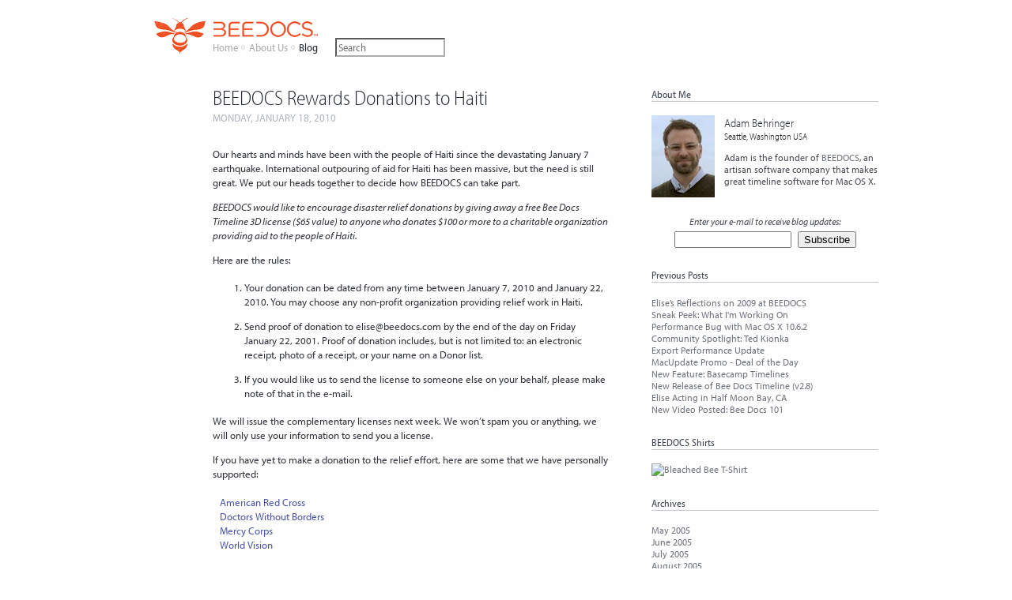

--- FILE ---
content_type: text/html; charset=UTF-8
request_url: https://blog.beedocs.com/2010/01/beedocs-rewards-donations-to-haiti.html
body_size: 19298
content:
<!DOCTYPE html PUBLIC "-//W3C//DTD HTML 4.01//EN" "http://www.w3.org/TR/html4/strict.dtd">

<html lang="en">
<head>
	<meta http-equiv="Content-Type" content="text/html; charset=utf-8">
	<title>BEEDOCS Blog: BEEDOCS Rewards Donations to Haiti</title>
	<meta name="description" content="Adam is the founder of BEEDOCS, an artisan software company. In 2004 BEEDOCS released Timeline 3D, the award winning timeline software for Mac OS X." />
	<meta name="keywords" content="beedocs, bee documents, mac os x, bee docs, adam behringer, timeline, mac software" />
	<meta http-equiv="Content-Type" content="text/html; charset=UTF-8" />
	<meta name="MSSmartTagsPreventParsing" content="true" />
	<meta name="generator" content="Blogger" />
	<meta name="author" content="Adam Behringer" />
	<meta name="robots" content="index,follow" />
	<meta name="document-type" content="Public" />
        
	<link rel="alternate" type="application/rss+xml" title="BEEDOCS - Blog" href="http://feeds.feedburner.com/BeeDocs" />
	<link rel="service.post" type="application/atom+xml" title="BEEDOCS - Blog" href="http://www.blogger.com/feeds/12847917/posts/default" />
	<link rel="Shortcut Icon" type="image/x-icon" href="https://d3ruueektcyu1d.cloudfront.net/web_images/favicon.ico" />
	<link rel="apple-touch-icon" href="https://d3ruueektcyu1d.cloudfront.net/web_images/BlackLogo150.png" />
	<link rel="stylesheet" href="https://d3ruueektcyu1d.cloudfront.net/web_css/screen.css?001" type="text/css" media="all">
	<!--[if lte IE 6]>
	<link rel="stylesheet" href="https://d3ruueektcyu1d.cloudfront.net/web_css/ie6.css?001" type="text/css" media="screen">
	<![endif]-->
	
	<!--[if IE]>
	<link rel="stylesheet" href="https://d3ruueektcyu1d.cloudfront.net/web_css/iehacks.css" type="text/css" media="screen">
	<![endif]-->
       <style media="handheld, screen and (max-device-width: 480px)" >.postFooter{ top: -50px;</style>
	<script type="text/javascript" src="//use.typekit.com/ghy0xdn.js"></script>
	<script type="text/javascript">try{Typekit.load();}catch(e){}</script>
<meta name='google-adsense-platform-account' content='ca-host-pub-1556223355139109'/>
<meta name='google-adsense-platform-domain' content='blogspot.com'/>
<!-- --><style type="text/css">@import url(//www.blogger.com/static/v1/v-css/navbar/3334278262-classic.css);
div.b-mobile {display:none;}
</style>

</head>

<body><script type="text/javascript">
    function setAttributeOnload(object, attribute, val) {
      if(window.addEventListener) {
        window.addEventListener('load',
          function(){ object[attribute] = val; }, false);
      } else {
        window.attachEvent('onload', function(){ object[attribute] = val; });
      }
    }
  </script>
<div id="navbar-iframe-container"></div>
<script type="text/javascript" src="https://apis.google.com/js/platform.js"></script>
<script type="text/javascript">
      gapi.load("gapi.iframes:gapi.iframes.style.bubble", function() {
        if (gapi.iframes && gapi.iframes.getContext) {
          gapi.iframes.getContext().openChild({
              url: 'https://www.blogger.com/navbar/12847917?origin\x3dhttps://blog.beedocs.com',
              where: document.getElementById("navbar-iframe-container"),
              id: "navbar-iframe"
          });
        }
      });
    </script>
	<div id="pagecontent" style="margin-top:-50px;">
		<div id="header"><a href="http://www.beedocs.com/"><div id="beedocs-logo"></div></a><h1 class="homeMenu"><a href="/">BEEDOCS</a></h1>
	<ul style="top:-13px">
		<li><a href="http://www.beedocs.com/">Home</a></li>
		<li class="hasbullet"><a href="http://www.beedocs.com/aboutus/">About Us</a></li>
		<li class="hasbullet selected"><a href="http://blog.beedocs.com">Blog</a></li>
		<li style="position: absolute; left: 350px"><form action="" id="searchbox_002528639011403308471:r7eqjxd0kdo" onsubmit="return false;"><div style="margin-left:-195px"><input type="search" name="q" results="3" autosave="beedocs.com" incremental="0" placeholder="Search" value="">
</div></form><script type="text/javascript" src="//www.google.com/coop/cse/brand?form=searchbox_002528639011403308471:r7eqjxd0kdo&amp;lang=en"></script><div id="results_002528639011403308471:r7eqjxd0kdo" style="display:none;"><div class="cse-closeResults"><a>&times; Close</a></div><div class="cse-resultsContainer"></div></div><script src="//www.google.com/uds/api?file=uds.js&amp;v=1.0&amp;key=ABQIAAAA4J1zHQ8oMBLaN-ECAGQUghQfdmnNtCRwlt8nvIxAoIuJ1nUxLRTHtJDNm4HTdgf5fXcJz0PaP5d9SQ&amp;hl=en" type="text/javascript"></script><script type="text/javascript">
function OnLoad() {
new CSEOverlay("002528639011403308471:r7eqjxd0kdo",
document.getElementById("searchbox_002528639011403308471:r7eqjxd0kdo"),
document.getElementById("results_002528639011403308471:r7eqjxd0kdo"));
}
GSearch.setOnLoadCallback(OnLoad);

(function(){ function e(a){throw a;}var i=true,j=null,k=false,l=window,aa=Object,ba=Infinity,m=Error,n=undefined,ca=String,da=document,ea=Array,p=Math;function fa(a,b){return a.length=b}function ga(a,b){return a.className=b}function ha(a,b){return a.width=b}function ia(a,b){return a.currentTarget=b}function ja(a,b){return a.left=b}function ka(a,b){return a.target=b}function la(a,b){return a.screenX=b}function ma(a,b){return a.screenY=b}function na(a,b){return a.keyCode=b}function oa(a,b){return a.type=b}
function pa(a,b){return a.display=b}function qa(a,b){return a.height=b}function ra(a,b){return a.clientX=b}function sa(a,b){return a.clientY=b}
var ta="appendChild",q="push",ua="toString",r="length",va="propertyIsEnumerable",t="prototype",u="width",wa="clientWidth",xa="slice",y="replace",ya="nodeType",za="document",Aa="ctrlKey",z="split",Ba="offsetWidth",Ca="stopPropagation",Da="preventDefault",A="indexOf",Ea="disabled",Fa="hasOwnProperty",Ga="dispatchEvent",B="style",Ha="currentTarget",C="body",Ia="left",D="target",Ja="screenX",Ka="screenY",E="call",La="getBoxObjectFor",Ma="focus",Na="createElement",Oa="keyCode",Pa="forEach",Qa="clientHeight",
Ra="handleEvent",F="type",Sa="apply",Ta="parentWindow",Ua="tagName",Va="defaultView",Wa="bind",Xa="name",Ya="parentNode",G="height",Za="offsetHeight",H="clientX",I="clientY",$a="documentElement",J=this,ab=function(a,b,c){a=a[z](".");c=c||J;!(a[0]in c)&&c.execScript&&c.execScript("var "+a[0]);for(var d;a[r]&&(d=a.shift());)if(!a[r]&&b!==n)c[d]=b;else c=c[d]?c[d]:c[d]={}},bb=function(a,b){for(var c=a[z]("."),d=b||J,g;g=c.shift();)if(d[g]!=j)d=d[g];else return j;return d},cb=function(){},db=function(a){a.getInstance=
function(){return a.ac||(a.ac=new a)}},eb=function(a){var b=typeof a;if(b=="object")if(a){if(a instanceof ea)return"array";else if(a instanceof aa)return b;var c=aa[t][ua][E](a);if(c=="[object Window]")return"object";if(c=="[object Array]"||typeof a[r]=="number"&&typeof a.splice!="undefined"&&typeof a[va]!="undefined"&&!a[va]("splice"))return"array";if(c=="[object Function]"||typeof a[E]!="undefined"&&typeof a[va]!="undefined"&&!a[va]("call"))return"function"}else return"null";else if(b=="function"&&
typeof a[E]=="undefined")return"object";return b},fb=function(a){return eb(a)=="array"},gb=function(a){var b=eb(a);return b=="array"||b=="object"&&typeof a[r]=="number"},K=function(a){return typeof a=="string"},hb=function(a){return eb(a)=="function"},ib=function(a){a=eb(a);return a=="object"||a=="array"||a=="function"},lb=function(a){return a[jb]||(a[jb]=++kb)},jb="closure_uid_"+p.floor(p.random()*2147483648)[ua](36),kb=0,mb=function(a){return a[E][Sa](a[Wa],arguments)},nb=function(a,b){var c=b||
J;if(arguments[r]>2){var d=ea[t][xa][E](arguments,2);return function(){var g=ea[t][xa][E](arguments);ea[t].unshift[Sa](g,d);return a[Sa](c,g)}}else return function(){return a[Sa](c,arguments)}},ob=function(){ob=Function[t][Wa]&&Function[t][Wa][ua]()[A]("native code")!=-1?mb:nb;return ob[Sa](j,arguments)},pb=Date.now||function(){return+new Date},qb=function(a,b,c){ab(a,b,c)},L=function(a,b){function c(){}c.prototype=b[t];a.i=b[t];a.prototype=new c;a[t].constructor=a};
Function[t].bind=Function[t][Wa]||function(a){if(arguments[r]>1){var b=ea[t][xa][E](arguments,1);b.unshift(this,a);return ob[Sa](j,b)}else return ob(this,a)};Function[t].yb=function(a){L(this,a)};var rb=function(a){this.stack=m().stack||"";if(a)this.message=ca(a)};L(rb,m);rb[t].name="CustomError";var sb=function(a){for(var b=1;b<arguments[r];b++){var c=ca(arguments[b])[y](/\$/g,"$$$$");a=a[y](/\%s/,c)}return a},yb=function(a,b){if(b)return a[y](tb,"&amp;")[y](ub,"&lt;")[y](vb,"&gt;")[y](wb,"&quot;");else{if(!xb.test(a))return a;if(a[A]("&")!=-1)a=a[y](tb,"&amp;");if(a[A]("<")!=-1)a=a[y](ub,"&lt;");if(a[A](">")!=-1)a=a[y](vb,"&gt;");if(a[A]('"')!=-1)a=a[y](wb,"&quot;");return a}},tb=/&/g,ub=/</g,vb=/>/g,wb=/\"/g,xb=/[&<>\"]/,Ab=function(a,b){for(var c=0,d=ca(a)[y](/^[\s\xa0]+|[\s\xa0]+$/g,
"")[z]("."),g=ca(b)[y](/^[\s\xa0]+|[\s\xa0]+$/g,"")[z]("."),f=p.max(d[r],g[r]),h=0;c==0&&h<f;h++){var o=d[h]||"",v=g[h]||"",w=RegExp("(\\d*)(\\D*)","g"),x=RegExp("(\\d*)(\\D*)","g");do{var M=w.exec(o)||["","",""],s=x.exec(v)||["","",""];if(M[0][r]==0&&s[0][r]==0)break;c=M[1][r]==0?0:parseInt(M[1],10);var Sb=s[1][r]==0?0:parseInt(s[1],10);c=zb(c,Sb)||zb(M[2][r]==0,s[2][r]==0)||zb(M[2],s[2])}while(c==0)}return c},zb=function(a,b){if(a<b)return-1;else if(a>b)return 1;return 0};var Bb=function(a,b){b.unshift(a);rb[E](this,sb[Sa](j,b));b.shift();this.messagePattern=a};L(Bb,rb);Bb[t].name="AssertionError";var Cb=function(a,b,c,d){var g="Assertion failed";if(c){g+=": "+c;var f=d}else if(a){g+=": "+a;f=b}e(new Bb(""+g,f||[]))},Db=function(a,b){a||Cb("",j,b,ea[t][xa][E](arguments,2));return a};var Eb=ea[t],Fb=Eb[A]?function(a,b,c){Db(a[r]!=j);return Eb[A][E](a,b,c)}:function(a,b,c){c=c==j?0:c<0?p.max(0,a[r]+c):c;if(K(a)){if(!K(b)||b[r]!=1)return-1;return a[A](b,c)}for(;c<a[r];c++)if(c in a&&a[c]===b)return c;return-1},Gb=Eb[Pa]?function(a,b,c){Db(a[r]!=j);Eb[Pa][E](a,b,c)}:function(a,b,c){for(var d=a[r],g=K(a)?a[z](""):a,f=0;f<d;f++)f in g&&b[E](c,g[f],f,a)},Hb=function(a,b){return Fb(a,b)>=0},Jb=function(a,b){var c=Fb(a,b),d;if(d=c>=0)Ib(a,c);return d},Ib=function(a,b){Db(a[r]!=j);return Eb.splice[E](a,
b,1)[r]==1},Kb=function(){return Eb.concat[Sa](Eb,arguments)},Lb=function(a){if(fb(a))return Kb(a);else{for(var b=[],c=0,d=a[r];c<d;c++)b[c]=a[c];return b}},Mb=function(a,b,c){Db(a[r]!=j);return arguments[r]<=2?Eb[xa][E](a,b):Eb[xa][E](a,b,c)};var Nb=function(a,b){this.x=a!==n?a:0;this.y=b!==n?b:0};Nb[t].toString=function(){return"("+this.x+", "+this.y+")"};var N=function(a,b){ha(this,a);qa(this,b)};N[t].toString=function(){return"("+this[u]+" x "+this[G]+")"};N[t].ceil=function(){ha(this,p.ceil(this[u]));qa(this,p.ceil(this[G]));return this};N[t].floor=function(){ha(this,p.floor(this[u]));qa(this,p.floor(this[G]));return this};N[t].round=function(){ha(this,p.round(this[u]));qa(this,p.round(this[G]));return this};N[t].scale=function(a){this.width*=a;this.height*=a;return this};var Ob=function(a,b,c){for(var d in a)b[E](c,a[d],d,a)},Pb=function(a){var b=[],c=0,d;for(d in a)b[c++]=a[d];return b},Qb=function(a){var b=[],c=0,d;for(d in a)b[c++]=d;return b},Rb=function(a,b){var c;if(c=b in a)delete a[b];return c},Tb=function(a,b,c){if(b in a)return a[b];return c},Ub=["constructor","hasOwnProperty","isPrototypeOf","propertyIsEnumerable","toLocaleString","toString","valueOf"],Vb=function(a){for(var b,c,d=1;d<arguments[r];d++){c=arguments[d];for(b in c)a[b]=c[b];for(var g=0;g<
Ub[r];g++){b=Ub[g];if(aa[t][Fa][E](c,b))a[b]=c[b]}}};var Wb,Xb,Yb,Zb,$b,ac,bc,cc=function(){return J.navigator?J.navigator.userAgent:j},dc=function(){return J.navigator},ec=function(){$b=Zb=Yb=Xb=Wb=k;var a;if(a=cc()){var b=dc();Wb=a[A]("Opera")==0;Xb=!Wb&&a[A]("MSIE")!=-1;Zb=(Yb=!Wb&&a[A]("WebKit")!=-1)&&a[A]("Mobile")!=-1;$b=!Wb&&!Yb&&b.product=="Gecko"}};ec();
var fc=Wb,O=Xb,gc=$b,hc=Yb,ic=Zb,jc=function(){var a=dc();return a&&a.platform||""},kc=jc(),lc=function(){ac=kc[A]("Mac")!=-1;kc[A]("Win");kc[A]("Linux");bc=!!dc()&&(dc().appVersion||"")[A]("X11")!=-1};lc();
var mc=ac,nc=bc,pc=function(){var a="",b;if(fc&&J.opera){a=J.opera.version;a=typeof a=="function"?a():a}else{if(gc)b=/rv\:([^\);]+)(\)|;)/;else if(O)b=/MSIE\s+([^\);]+)(\)|;)/;else if(hc)b=/WebKit\/(\S+)/;if(b)a=(a=b.exec(cc()))?a[1]:""}if(O){b=oc();if(b>parseFloat(a))return ca(b)}return a},oc=function(){var a=J[za];return a?a.documentMode:n},qc=pc(),rc={},sc=function(a){return rc[a]||(rc[a]=Ab(qc,a)>=0)};var tc,uc=!O||sc("9");O&&sc("9");var vc=function(a){return(a=a.className)&&typeof a[z]=="function"?a[z](/\s+/):[]},xc=function(a){var b=vc(a),c=Mb(arguments,1);c=wc(b,c);ga(a,b.join(" "));return c},wc=function(a,b){for(var c=0,d=0;d<b[r];d++)if(!Hb(a,b[d])){a[q](b[d]);c++}return c==b[r]};var zc=function(a){return a?new P(yc(a)):tc||(tc=new P)},Bc=function(a,b,c,d){a=d||a;b=b&&b!="*"?b.toUpperCase():"";if(a.querySelectorAll&&a.querySelector&&(!hc||Ac(da)||sc("528"))&&(b||c)){c=b+(c?"."+c:"");return a.querySelectorAll(c)}if(c&&a.getElementsByClassName){a=a.getElementsByClassName(c);if(b){d={};for(var g=0,f=0,h;h=a[f];f++)if(b==h.nodeName)d[g++]=h;fa(d,g);return d}else return a}a=a.getElementsByTagName(b||"*");if(c){d={};for(f=g=0;h=a[f];f++){b=h.className;if(typeof b[z]=="function"&&
Hb(b[z](/\s+/),c))d[g++]=h}fa(d,g);return d}else return a},Dc=function(a,b){Ob(b,function(c,d){if(d=="style")a[B].cssText=c;else if(d=="class")ga(a,c);else if(d=="for")a.htmlFor=c;else if(d in Cc)a.setAttribute(Cc[d],c);else a[d]=c})},Cc={cellpadding:"cellPadding",cellspacing:"cellSpacing",colspan:"colSpan",rowspan:"rowSpan",valign:"vAlign",height:"height",width:"width",usemap:"useMap",frameborder:"frameBorder",maxlength:"maxLength",type:"type"},Ec=function(a){var b=a[za];if(hc&&!sc("500")&&!ic){if(typeof a.innerHeight==
"undefined")a=l;b=a.innerHeight;var c=a[za][$a].scrollHeight;if(a==a.top)if(c<b)b-=15;return new N(a.innerWidth,b)}a=Ac(b);if(fc&&!sc("9.50"))a=k;a=a?b[$a]:b[C];return new N(a[wa],a[Qa])},Fc=function(a){a=!hc&&Ac(a)?a[$a]:a[C];return new Nb(a.scrollLeft,a.scrollTop)},Hc=function(a,b){var c=b[0],d=b[1];if(!uc&&d&&(d[Xa]||d[F])){c=["<",c];d[Xa]&&c[q](' name="',yb(d[Xa]),'"');if(d[F]){c[q](' type="',yb(d[F]),'"');var g={};Vb(g,d);d=g;delete d[F]}c[q](">");c=c.join("")}c=a[Na](c);if(d)if(K(d))ga(c,d);
else fb(d)?xc[Sa](j,[c].concat(d)):Dc(c,d);b[r]>2&&Gc(a,c,b,2);return c},Gc=function(a,b,c,d){function g(h){if(h)b[ta](K(h)?a.createTextNode(h):h)}for(;d<c[r];d++){var f=c[d];gb(f)&&!(ib(f)&&f[ya]>0)?Gb(Ic(f)?Lb(f):f,g):g(f)}},Ac=function(a){return a.compatMode=="CSS1Compat"},Jc=function(a,b){a[ta](b)},Kc=function(a){return a&&a[Ya]?a[Ya].removeChild(a):j},Lc=function(a,b){var c=b[Ya];c&&c.replaceChild(a,b)},Mc=function(a,b){if(a.contains&&b[ya]==1)return a==b||a.contains(b);if(typeof a.compareDocumentPosition!=
"undefined")return a==b||Boolean(a.compareDocumentPosition(b)&16);for(;b&&a!=b;)b=b[Ya];return b==a},yc=function(a){return a[ya]==9?a:a.ownerDocument||a[za]},Ic=function(a){if(a&&typeof a[r]=="number")if(ib(a))return typeof a.item=="function"||typeof a.item=="string";else if(hb(a))return typeof a.item=="function";return k},P=function(a){this.o=a||J[za]||da};P[t].j=zc;P[t].z=function(){return this.o};P[t].d=function(a){return K(a)?this.o.getElementById(a):a};P[t].h=function(){return Hc(this.o,arguments)};
P[t].createElement=function(a){return this.o[Na](a)};P[t].createTextNode=function(a){return this.o.createTextNode(a)};P[t].Ab=function(){return Ac(this.o)};P[t].fa=function(){return Fc(this.o)};P[t].appendChild=Jc;P[t].removeNode=Kc;P[t].replaceNode=Lc;P[t].contains=Mc;var Nc=function(a,b,c,d){ja(this,a);this.top=b;ha(this,c);qa(this,d)};Nc[t].toString=function(){return"("+this[Ia]+", "+this.top+" - "+this[u]+"w x "+this[G]+"h)"};Nc[t].contains=function(a){return a instanceof Nc?this[Ia]<=a[Ia]&&this[Ia]+this[u]>=a[Ia]+a[u]&&this.top<=a.top&&this.top+this[G]>=a.top+a[G]:a.x>=this[Ia]&&a.x<=this[Ia]+this[u]&&a.y>=this.top&&a.y<=this.top+this[G]};var Oc=function(a,b){var c=yc(a);if(c[Va]&&c[Va].getComputedStyle)if(c=c[Va].getComputedStyle(a,j))return c[b]||c.getPropertyValue(b);return""},Pc=function(a,b){return Oc(a,b)||(a.currentStyle?a.currentStyle[b]:j)||a[B][b]},Qc=function(a){return Pc(a,"position")},Sc=function(a,b,c){var d,g=gc&&(mc||nc)&&sc("1.9");if(b instanceof Nb){d=b.x;b=b.y}else{d=b;b=c}ja(a[B],Rc(d,g));a[B].top=Rc(b,g)},Tc=function(a){a=a?a[ya]==9?a:yc(a):da;if(O&&!zc(a).Ab())return a[C];return a[$a]},Uc=function(a){var b=a.getBoundingClientRect();
if(O){a=a.ownerDocument;b.left-=a[$a].clientLeft+a[C].clientLeft;b.top-=a[$a].clientTop+a[C].clientTop}return b},Vc=function(a){if(O)return a.offsetParent;var b=yc(a),c=Pc(a,"position"),d=c=="fixed"||c=="absolute";for(a=a[Ya];a&&a!=b;a=a[Ya]){c=Pc(a,"position");d=d&&c=="static"&&a!=b[$a]&&a!=b[C];if(!d&&(a.scrollWidth>a[wa]||a.scrollHeight>a[Qa]||c=="fixed"||c=="absolute"))return a}return j},Wc=function(a){var b,c=yc(a),d=Pc(a,"position"),g=gc&&c[La]&&!a.getBoundingClientRect&&d=="absolute"&&(b=c[La](a))&&
(b[Ja]<0||b[Ka]<0),f=new Nb(0,0),h=Tc(c);if(a==h)return f;if(a.getBoundingClientRect){b=Uc(a);a=zc(c).fa();f.x=b[Ia]+a.x;f.y=b.top+a.y}else if(c[La]&&!g){b=c[La](a);a=c[La](h);f.x=b[Ja]-a[Ja];f.y=b[Ka]-a[Ka]}else{b=a;do{f.x+=b.offsetLeft;f.y+=b.offsetTop;if(b!=a){f.x+=b.clientLeft||0;f.y+=b.clientTop||0}if(hc&&Qc(b)=="fixed"){f.x+=c[C].scrollLeft;f.y+=c[C].scrollTop;break}b=b.offsetParent}while(b&&b!=a);if(fc||hc&&d=="absolute")f.y-=c[C].offsetTop;for(b=a;(b=Vc(b))&&b!=c[C]&&b!=h;){f.x-=b.scrollLeft;
if(!fc||b[Ua]!="TR")f.y-=b.scrollTop}}return f},Zc=function(a,b,c){if(b instanceof N){c=b[G];b=b[u]}else c==n&&e(m("missing height argument"));Xc(a,b);Yc(a,c)},Rc=function(a,b){if(typeof a=="number")a=(b?p.round(a):a)+"px";return a},Yc=function(a,b){qa(a[B],Rc(b,i))},Xc=function(a,b){ha(a[B],Rc(b,i))},$c=function(a){var b=fc&&!sc("10");if(Pc(a,"display")!="none")return b?new N(a[Ba]||a[wa],a[Za]||a[Qa]):new N(a[Ba],a[Za]);var c=a[B],d=c.display,g=c.visibility,f=c.position;c.visibility="hidden";c.position=
"absolute";pa(c,"inline");if(b){b=a[Ba]||a[wa];a=a[Za]||a[Qa]}else{b=a[Ba];a=a[Za]}pa(c,d);c.position=f;c.visibility=g;return new N(b,a)},ad=function(a,b){var c=a[B];if("opacity"in c)c.opacity=b;else if("MozOpacity"in c)c.MozOpacity=b;else if("filter"in c)c.filter=b===""?"":"alpha(opacity="+b*100+")"},Q=function(a,b){pa(a[B],b?"":"none")};var bd=function(a,b){a.setAttribute("role",b);a.roleName=b},cd=function(a,b,c){a.setAttribute("aria-"+b,c)};var dd=function(a,b){return a.h("iframe",{frameborder:0,style:"border:0;vertical-align:bottom;"+(b||""),src:'javascript:""'})};var ed=new Function("a","return a");var fd,gd=!O||sc("9"),hd=O&&!sc("8");var id=function(){};id[t].Oa=k;id[t].n=function(){if(!this.Oa){this.Oa=i;this.b()}};id[t].b=function(){};var R=function(a,b){oa(this,a);ka(this,b);ia(this,this[D])};L(R,id);R[t].b=function(){delete this[F];delete this[D];delete this[Ha]};R[t].G=k;R[t].W=i;R[t].stopPropagation=function(){this.G=i};R[t].preventDefault=function(){this.W=k};var jd=function(a){a[Da]()};var S=function(a,b){a&&this.D(a,b)};L(S,R);var kd=[1,4,2];ka(S[t],j);S[t].relatedTarget=j;S[t].offsetX=0;S[t].offsetY=0;ra(S[t],0);sa(S[t],0);la(S[t],0);ma(S[t],0);S[t].button=0;na(S[t],0);S[t].charCode=0;S[t].ctrlKey=k;S[t].altKey=k;S[t].shiftKey=k;S[t].metaKey=k;S[t].Ob=k;S[t].t=j;
S[t].D=function(a,b){var c=oa(this,a[F]);R[E](this,c);ka(this,a[D]||a.srcElement);ia(this,b);var d=a.relatedTarget;if(d){if(gc)try{ed(d.nodeName)}catch(g){d=j}}else if(c=="mouseover")d=a.fromElement;else if(c=="mouseout")d=a.toElement;this.relatedTarget=d;this.offsetX=a.offsetX!==n?a.offsetX:a.layerX;this.offsetY=a.offsetY!==n?a.offsetY:a.layerY;ra(this,a[H]!==n?a[H]:a.pageX);sa(this,a[I]!==n?a[I]:a.pageY);la(this,a[Ja]||0);ma(this,a[Ka]||0);this.button=a.button;na(this,a[Oa]||0);this.charCode=a.charCode||
(c=="keypress"?a[Oa]:0);this.ctrlKey=a[Aa];this.altKey=a.altKey;this.shiftKey=a.shiftKey;this.metaKey=a.metaKey;this.Ob=mc?a.metaKey:a[Aa];this.state=a.state;this.t=a;delete this.W;delete this.G};S[t].zb=function(a){return gd?this.t.button==a:this[F]=="click"?a==0:!!(this.t.button&kd[a])};S[t].Cb=function(){return this.zb(0)&&!(hc&&mc&&this[Aa])};S[t].stopPropagation=function(){S.i[Ca][E](this);if(this.t[Ca])this.t[Ca]();else this.t.cancelBubble=i};
S[t].preventDefault=function(){S.i[Da][E](this);var a=this.t;if(a[Da])a[Da]();else{a.returnValue=k;if(hd)try{if(a[Aa]||a[Oa]>=112&&a[Oa]<=123)na(a,-1)}catch(b){}}};S[t].sa=function(){return this.t};S[t].b=function(){S.i.b[E](this);this.t=j;ka(this,j);ia(this,j);this.relatedTarget=j};var T=function(a,b){this.Fb=b;this.L=[];this.lb(a)};L(T,id);T[t].oa=j;T[t].Na=j;T[t].X=function(a){this.oa=a};T[t].M=function(){if(this.L[r])return this.L.pop();return this.Ka()};T[t].N=function(a){this.L[r]<this.Fb?this.L[q](a):this.Ma(a)};T[t].lb=function(a){a>this.Fb&&e(m("[goog.structs.SimplePool] Initial cannot be greater than max"));for(var b=0;b<a;b++)this.L[q](this.Ka())};T[t].Ka=function(){return this.oa?this.oa():{}};
T[t].Ma=function(a){if(this.Na)this.Na(a);else if(ib(a))if(hb(a.n))a.n();else for(var b in a)delete a[b]};T[t].b=function(){T.i.b[E](this);for(var a=this.L;a[r];)this.Ma(a.pop());delete this.L};var ld,md,nd=function(){var a="ScriptEngine"in J;md=(ld=a&&J.ScriptEngine()=="JScript")?J.ScriptEngineMajorVersion()+"."+J.ScriptEngineMinorVersion()+"."+J.ScriptEngineBuildVersion():"0"};nd();var od=ld,pd=md;var qd=function(){},rd=0;qd[t].key=0;qd[t].O=k;qd[t].Ha=k;qd[t].D=function(a,b,c,d,g,f){if(hb(a))this.Bb=i;else if(a&&a[Ra]&&hb(a[Ra]))this.Bb=k;else e(m("Invalid listener argument"));this.listener=a;this.proxy=b;this.src=c;oa(this,d);this.capture=!!g;this.handler=f;this.Ha=k;this.key=++rd;this.O=k};qd[t].handleEvent=function(a){if(this.Bb)return this.listener[E](this.handler||this.src,a);return this.listener[Ra][E](this.listener,a)};var sd,td,ud,vd,wd,xd,yd,zd,Ad,Bd,Cd;
(function(){function a(){return{g:0,r:0}}function b(){return[]}function c(){var s=function(Sb){return h[E](s.src,s.key,Sb)};return s}function d(){return new qd}function g(){return new S}var f=od&&!(Ab(pd,"5.7")>=0),h;xd=function(s){h=s};if(f){sd=function(){return o.M()};td=function(s){o.N(s)};ud=function(){return v.M()};vd=function(s){v.N(s)};wd=function(){return w.M()};yd=function(){w.N(c())};zd=function(){return x.M()};Ad=function(s){x.N(s)};Bd=function(){return M.M()};Cd=function(s){M.N(s)};var o=
new T(0,600);o.X(a);var v=new T(0,600);v.X(b);var w=new T(0,600);w.X(c);var x=new T(0,600);x.X(d);var M=new T(0,600);M.X(g)}else{sd=a;td=cb;ud=b;vd=cb;wd=c;yd=cb;zd=d;Ad=cb;Bd=g;Cd=cb}})();var Dd={},U={},Ed={},Fd="on",Gd={},Hd=function(a,b,c,d,g){if(b)if(fb(b)){for(var f=0;f<b[r];f++)Hd(a,b[f],c,d,g);return j}else{d=!!d;var h=U;b in h||(h[b]=sd());h=h[b];if(!(d in h)){h[d]=sd();h.g++}h=h[d];var o=lb(a),v;h.r++;if(h[o]){v=h[o];for(f=0;f<v[r];f++){h=v[f];if(h.listener==c&&h.handler==g){if(h.O)break;return v[f].key}}}else{v=h[o]=ud();h.g++}f=wd();f.src=a;h=zd();h.D(c,f,a,b,d,g);c=h.key;f.key=c;v[q](h);Dd[c]=h;Ed[o]||(Ed[o]=ud());Ed[o][q](h);if(a.addEventListener){if(a==J||!a.La)a.addEventListener(b,
f,d)}else a.attachEvent(Id(b),f);return c}else e(m("Invalid event type"))},Jd=function(a,b,c,d,g){if(fb(b)){for(var f=0;f<b[r];f++)Jd(a,b[f],c,d,g);return j}d=!!d;a=Kd(a,b,d);if(!a)return k;for(f=0;f<a[r];f++)if(a[f].listener==c&&a[f].capture==d&&a[f].handler==g)return Ld(a[f].key);return k},Ld=function(a){if(!Dd[a])return k;var b=Dd[a];if(b.O)return k;var c=b.src,d=b[F],g=b.proxy,f=b.capture;if(c.removeEventListener){if(c==J||!c.La)c.removeEventListener(d,g,f)}else c.detachEvent&&c.detachEvent(Id(d),
g);c=lb(c);g=U[d][f][c];if(Ed[c]){var h=Ed[c];Jb(h,b);h[r]==0&&delete Ed[c]}b.O=i;g.Ib=i;Md(d,f,c,g);delete Dd[a];return i},Md=function(a,b,c,d){if(!d.va)if(d.Ib){for(var g=0,f=0;g<d[r];g++)if(d[g].O){var h=d[g].proxy;h.src=j;yd(h);Ad(d[g])}else{if(g!=f)d[f]=d[g];f++}fa(d,f);d.Ib=k;if(f==0){vd(d);delete U[a][b][c];U[a][b].g--;if(U[a][b].g==0){td(U[a][b]);delete U[a][b];U[a].g--}if(U[a].g==0){td(U[a]);delete U[a]}}}},Nd=function(a,b,c){var d=0,g=a==j,f=b==j,h=c==j;c=!!c;if(g)Ob(Ed,function(v){for(var w=
v[r]-1;w>=0;w--){var x=v[w];if((f||b==x[F])&&(h||c==x.capture)){Ld(x.key);d++}}});else{a=lb(a);if(Ed[a]){a=Ed[a];for(g=a[r]-1;g>=0;g--){var o=a[g];if((f||b==o[F])&&(h||c==o.capture)){Ld(o.key);d++}}}}return d},Kd=function(a,b,c){var d=U;if(b in d){d=d[b];if(c in d){d=d[c];a=lb(a);if(d[a])return d[a]}}return j},Od=function(a,b,c,d,g){d=!!d;if(a=Kd(a,b,d))for(b=0;b<a[r];b++)if(a[b].listener==c&&a[b].capture==d&&a[b].handler==g)return a[b];return j},Id=function(a){if(a in Gd)return Gd[a];return Gd[a]=
Fd+a},Qd=function(a,b,c,d,g){var f=1;b=lb(b);if(a[b]){a.r--;a=a[b];if(a.va)a.va++;else a.va=1;try{for(var h=a[r],o=0;o<h;o++){var v=a[o];if(v&&!v.O)f&=Pd(v,g)!==k}}finally{a.va--;Md(c,d,b,a)}}return Boolean(f)},Pd=function(a,b){var c=a[Ra](b);a.Ha&&Ld(a.key);return c},Rd=function(a,b){var c=b[F]||b,d=U;if(!(c in d))return i;if(K(b))b=new R(b,a);else if(b instanceof R)ka(b,b[D]||a);else{var g=b;b=new R(c,a);Vb(b,g)}g=1;var f;d=d[c];c=i in d;var h;if(c){f=[];for(h=a;h;h=h.Wa())f[q](h);h=d[i];h.r=h.g;
for(var o=f[r]-1;!b.G&&o>=0&&h.r;o--){ia(b,f[o]);g&=Qd(h,f[o],b[F],i,b)&&b.W!=k}}if(h=k in d){h=d[k];h.r=h.g;if(c)for(o=0;!b.G&&o<f[r]&&h.r;o++){ia(b,f[o]);g&=Qd(h,f[o],b[F],k,b)&&b.W!=k}else for(d=a;!b.G&&d&&h.r;d=d.Wa()){ia(b,d);g&=Qd(h,d,b[F],k,b)&&b.W!=k}}return Boolean(g)},Ud=function(a,b){if(!Dd[a])return i;var c=Dd[a],d=c[F],g=U;if(!(d in g))return i;g=g[d];var f,h;if(Sd()){f=b||bb("window.event");var o=i in g,v=k in g;if(o){if(f[Oa]<0||f.returnValue!=n)return i;Td(f)}var w=Bd();w.D(f,this);
f=i;try{if(o){for(var x=ud(),M=w[Ha];M;M=M[Ya])x[q](M);h=g[i];h.r=h.g;for(var s=x[r]-1;!w.G&&s>=0&&h.r;s--){ia(w,x[s]);f&=Qd(h,x[s],d,i,w)}if(v){h=g[k];h.r=h.g;for(s=0;!w.G&&s<x[r]&&h.r;s++){ia(w,x[s]);f&=Qd(h,x[s],d,k,w)}}}else f=Pd(c,w)}finally{if(x){fa(x,0);vd(x)}w.n();Cd(w)}return f}d=new S(b,this);try{f=Pd(c,d)}finally{d.n()}return f};xd(Ud);
var Td=function(a){var b=k;if(a[Oa]==0)try{na(a,-1);return}catch(c){b=i}if(b||a.returnValue==n)a.returnValue=i},Sd=function(){if(fd===n)fd=O&&!J.addEventListener;return fd};var V=function(){};L(V,id);V[t].La=i;V[t].xa=j;V[t].Wa=function(){return this.xa};V[t].ka=function(a){this.xa=a};V[t].addEventListener=function(a,b,c,d){Hd(this,a,b,c,d)};V[t].removeEventListener=function(a,b,c,d){Jd(this,a,b,c,d)};V[t].dispatchEvent=function(a){return Rd(this,a)};V[t].b=function(){V.i.b[E](this);Nd(this);this.xa=j};var Vd=function(a){this.c=a;a=O?"focusin":"focus";var b=O?"focusout":"blur";this.bc=Hd(this.c,a,this,!O);this.cc=Hd(this.c,b,this,!O)};L(Vd,V);Vd[t].handleEvent=function(a){var b=a.sa();b=new S(b);oa(b,a[F]=="focusin"||a[F]=="focus"?"focusin":"focusout");try{this[Ga](b)}finally{b.n()}};Vd[t].b=function(){Vd.i.b[E](this);Ld(this.bc);Ld(this.cc);delete this.c};var Wd=function(a){this.vb=a};L(Wd,id);var Xd=new T(0,100),Yd=[];Wd[t].k=function(a,b,c,d,g){if(!fb(b)){Yd[0]=b;b=Yd}for(var f=0;f<b[r];f++){var h=Hd(a,b[f],c||this,d||k,g||this.vb||this);this.Pb(h)}return this};Wd[t].Pb=function(a){if(this.a)this.a[a]=i;else if(this.F){this.a=Xd.M();this.a[this.F]=i;this.F=j;this.a[a]=i}else this.F=a};
Wd[t].Y=function(a,b,c,d,g){if(this.F||this.a)if(fb(b))for(var f=0;f<b[r];f++)this.Y(a,b[f],c,d,g);else if(a=Od(a,b,c||this,d||k,g||this.vb||this)){a=a.key;Ld(a);if(this.a)Rb(this.a,a);else if(this.F==a)this.F=j}return this};Wd[t].ya=function(){if(this.a){for(var a in this.a){Ld(a);delete this.a[a]}Xd.N(this.a);this.a=j}else this.F&&Ld(this.F)};Wd[t].b=function(){Wd.i.b[E](this);this.ya()};Wd[t].handleEvent=function(){e(m("EventHandler.handleEvent not implemented"))};var W=function(a,b,c){ka(this,a);this.handle=b||a;this.limits=c||new Nc(NaN,NaN,NaN,NaN);this.o=yc(a);this.s=new Wd(this);Hd(this.handle,["touchstart","mousedown"],this.eb,k,this)};L(W,V);var Zd=O||gc&&sc("1.9.3");ra(W[t],0);sa(W[t],0);la(W[t],0);ma(W[t],0);W[t].fb=0;W[t].gb=0;W[t].P=0;W[t].Q=0;W[t].Ra=i;W[t].w=k;W[t].Ya=0;W[t].Hb=0;W[t].xb=k;W[t].C=function(){return this.s};
W[t].b=function(){W.i.b[E](this);Jd(this.handle,["touchstart","mousedown"],this.eb,k,this);this.s.n();delete this[D];delete this.handle;delete this.s};W[t].eb=function(a){var b=a[F]=="mousedown";if(this.Ra&&!this.w&&(!b||a.Cb())){this.wa(a);if(this.Ya==0){this.Za(a);if(this.w)a[Da]();else return}else a[Da]();this.Xb();ra(this,this.fb=a[H]);sa(this,this.gb=a[I]);la(this,a[Ja]);ma(this,a[Ka]);this.P=this[D].offsetLeft;this.Q=this[D].offsetTop;this.pageScroll=zc(this.o).fa();this.Hb=pb()}};
W[t].Xb=function(){var a=this.o,b=a[$a],c=!Zd;this.s.k(a,["touchmove","mousemove"],this.ub,c);this.s.k(a,["touchend","mouseup"],this.ca,c);if(Zd){b.setCapture(k);this.s.k(b,"losecapture",this.ca)}else this.s.k(a?a[Ta]||a[Va]:l,"blur",this.ca);O&&this.xb&&this.s.k(a,"dragstart",jd);this.dc&&this.s.k(this.dc,"scroll",this.Mb,c)};W[t].Za=function(a){a=this[Ga](new $d("start",this,a[H],a[I],a));if(a!==k)this.w=i};
W[t].ca=function(a,b){this.s.ya();Zd&&this.o.releaseCapture();if(this.w){this.wa(a);this.w=k;var c=this.$a(this.P),d=this.ab(this.Q),g=b||a[F]=="touchcancel";this[Ga](new $d("end",this,a[H],a[I],a,c,d,g))}if(a[F]=="touchend"||a[F]=="touchcancel")a[Da]()};W[t].wa=function(a){var b=a[F];if(b=="touchstart"||b=="touchmove")a.D(a.sa().targetTouches[0],a[Ha]);else if(b=="touchend"||b=="touchcancel")a.D(a.sa().changedTouches[0],a[Ha])};
W[t].ub=function(a){if(this.Ra){this.wa(a);var b=a[H]-this[H],c=a[I]-this[I];ra(this,a[H]);sa(this,a[I]);la(this,a[Ja]);ma(this,a[Ka]);if(!this.w){var d=this.fb-this[H],g=this.gb-this[I];d=d*d+g*g;if(d>this.Ya){this.Za(a);if(!this.w){this.ca(a);return}}}c=this.Ga(b,c);b=c.x;c=c.y;if(this.w){d=this[Ga](new $d("beforedrag",this,a[H],a[I],a,b,c));if(d!==k){this.Pa(a,b,c,k);a[Da]()}}}};
W[t].Ga=function(a,b){var c=zc(this.o).fa();a+=c.x-this.pageScroll.x;b+=c.y-this.pageScroll.y;this.pageScroll=c;this.P+=a;this.Q+=b;c=this.$a(this.P);var d=this.ab(this.Q);return new Nb(c,d)};W[t].Mb=function(a){var b=this.Ga(0,0);ra(a,this.pageScroll.x-this[H]);sa(a,this.pageScroll.y-this[I]);this.Pa(a,b.x,b.y,i)};W[t].Pa=function(a,b,c){this.mb(b,c);this[Ga](new $d("drag",this,a[H],a[I],a,b,c))};
W[t].$a=function(a){var b=this.limits,c=!isNaN(b[Ia])?b[Ia]:j;b=!isNaN(b[u])?b[u]:0;b=c!=j?c+b:ba;c=c!=j?c:-ba;return p.min(b,p.max(c,a))};W[t].ab=function(a){var b=this.limits,c=!isNaN(b.top)?b.top:j;b=!isNaN(b[G])?b[G]:0;b=c!=j?c+b:ba;c=c!=j?c:-ba;return p.min(b,p.max(c,a))};W[t].mb=function(a,b){ja(this[D][B],a+"px");this[D][B].top=b+"px"};
var $d=function(a,b,c,d,g,f,h,o){R[E](this,a);ra(this,c);sa(this,d);this.browserEvent=g;ja(this,f!==n?f:b.P);this.top=h!==n?h:b.Q;this.dragger=b;this.dragCanceled=!!o};L($d,R);var ae="StopIteration"in J?J.StopIteration:m("StopIteration"),be=function(){};be[t].Jb=function(){e(ae)};be[t].__iterator__=function(){return this};var ce=function(a){if(typeof a.ga=="function")return a.ga();if(K(a))return a[z]("");if(gb(a)){for(var b=[],c=a[r],d=0;d<c;d++)b[q](a[d]);return b}return Pb(a)},de=function(a){if(typeof a.ua=="function")return a.ua();if(typeof a.ga!="function"){if(gb(a)||K(a)){var b=[];a=a[r];for(var c=0;c<a;c++)b[q](c);return b}return Qb(a)}},ee=function(a,b,c){if(typeof a[Pa]=="function")a[Pa](b,c);else if(gb(a)||K(a))Gb(a,b,c);else for(var d=de(a),g=ce(a),f=g[r],h=0;h<f;h++)b[E](c,g[h],d&&d[h],a)};var X=function(a){this.u={};this.a=[];var b=arguments[r];if(b>1){b%2&&e(m("Uneven number of arguments"));for(var c=0;c<b;c+=2)this.H(arguments[c],arguments[c+1])}else a&&this.ib(a)};X[t].g=0;X[t].Z=0;X[t].ga=function(){this.ba();for(var a=[],b=0;b<this.a[r];b++){var c=this.a[b];a[q](this.u[c])}return a};X[t].ua=function(){this.ba();return this.a.concat()};X[t].clear=function(){this.u={};fa(this.a,0);this.Z=this.g=0};
X[t].remove=function(a){if(aa[t][Fa][E](this.u,a)){delete this.u[a];this.g--;this.Z++;this.a[r]>2*this.g&&this.ba();return i}return k};X[t].ba=function(){if(this.g!=this.a[r]){for(var a=0,b=0;a<this.a[r];){var c=this.a[a];if(aa[t][Fa][E](this.u,c))this.a[b++]=c;a++}fa(this.a,b)}if(this.g!=this.a[r]){var d={};for(b=a=0;a<this.a[r];){c=this.a[a];if(!aa[t][Fa][E](d,c)){this.a[b++]=c;d[c]=1}a++}fa(this.a,b)}};X[t].ea=function(a,b){if(aa[t][Fa][E](this.u,a))return this.u[a];return b};
X[t].H=function(a,b){if(!aa[t][Fa][E](this.u,a)){this.g++;this.a[q](a);this.Z++}this.u[a]=b};X[t].ib=function(a){var b;if(a instanceof X){b=a.ua();a=a.ga()}else{b=Qb(a);a=Pb(a)}for(var c=0;c<b[r];c++)this.H(b[c],a[c])};X[t].__iterator__=function(a){this.ba();var b=0,c=this.a,d=this.u,g=this.Z,f=this,h=new be;h.Jb=function(){for(;;){g!=f.Z&&e(m("The map has changed since the iterator was created"));b>=c[r]&&e(ae);var o=c[b++];return a?o:d[o]}};return h};var fe=J.window,ge=function(a,b,c){if(hb(a)){if(c)a=ob(a,c)}else if(a&&typeof a[Ra]=="function")a=ob(a[Ra],a);else e(m("Invalid listener argument"));return b>2147483647?-1:fe.setTimeout(a,b||0)};var he=function(){};db(he);he[t].Kb=0;he[t].tb=function(){return":"+(this.Kb++)[ua](36)};he.getInstance();var Y=function(a){this.qa=a||zc();this.Tb=ie};L(Y,V);Y[t].wb=he.getInstance();var ie=j;Y[t].ha=j;Y[t].U=k;Y[t].c=j;Y[t].Tb=j;Y[t].Gb=j;Y[t].v=j;Y[t].aa=j;Y[t].$=j;Y[t].$b=k;Y[t].Va=function(){return this.ha||(this.ha=this.wb.tb())};Y[t].d=function(){return this.c};Y[t].Vb=function(a){this.c=a};Y[t].C=function(){return this.T||(this.T=new Wd(this))};
Y[t].Wb=function(a){this==a&&e(m("Unable to set parent component"));a&&this.v&&this.ha&&this.v.Ta(this.ha)&&this.v!=a&&e(m("Unable to set parent component"));this.v=a;Y.i.ka[E](this,a)};Y[t].ka=function(a){this.v&&this.v!=a&&e(m("Method not supported"));Y.i.ka[E](this,a)};Y[t].j=function(){return this.qa};Y[t].V=function(){return this.U};Y[t].h=function(){this.c=this.qa[Na]("div")};Y[t].A=function(a){this.Sb(a)};
Y[t].Sb=function(a,b){this.U&&e(m("Component already rendered"));this.c||this.h();a?a.insertBefore(this.c,b||j):this.qa.z()[C][ta](this.c);if(!this.v||this.v.V())this.R()};Y[t].R=function(){this.U=i;this.ra(function(a){!a.V()&&a.d()&&a.R()})};Y[t].K=function(){this.ra(function(a){a.V()&&a.K()});this.T&&this.T.ya();this.U=k};
Y[t].b=function(){Y.i.b[E](this);this.U&&this.K();if(this.T){this.T.n();delete this.T}this.ra(function(a){a.n()});!this.$b&&this.c&&Kc(this.c);this.v=this.Gb=this.c=this.$=this.aa=j};Y[t].ta=function(){return this.c};Y[t].Ta=function(a){return this.$&&a?Tb(this.$,a)||j:j};Y[t].ra=function(a,b){this.aa&&Gb(this.aa,a,b)};
Y[t].removeChild=function(a,b){if(a){var c=K(a)?a:a.Va();a=this.Ta(c);if(c&&a){Rb(this.$,c);Jb(this.aa,a);if(b){a.K();a.c&&Kc(a.c)}a.Wb(j)}}a||e(m("Child is not in parent component"));return a};var Z=function(a,b,c){Y[E](this,c);this.m=a||"modal-dialog";this.Ba=!!b;this.B=je()};L(Z,Y);Z[t].da=j;Z[t].ob=i;Z[t].Xa=i;Z[t].Ba=k;Z[t].ia=i;Z[t].Qa=i;Z[t].jb=0.5;Z[t].Zb="";Z[t].Ja="";Z[t].B=j;Z[t].J=j;Z[t].Ca=k;Z[t].nb=k;Z[t].f=j;Z[t].e=j;Z[t].ma=j;Z[t].Aa=j;Z[t].hb=j;Z[t].la=j;Z[t].na=j;Z[t].p=j;Z[t].Rb=function(){this.d()||this.A()};Z[t].ta=function(){this.Rb();return this.na};Z[t].kb=function(){var a=new W(this.d(),this.ma);xc(this.ma,this.m+"-title-draggable");return a};
Z[t].h=function(){this.Eb();var a=this.j();this.Vb(a.h("div",{className:this.m,tabIndex:0},this.ma=a.h("div",{className:this.m+"-title",id:this.Va()},this.Aa=a.h("span",this.m+"-title-text",this.Zb),this.la=a.h("span",this.m+"-title-close")),this.na=a.h("div",this.m+"-content"),this.p=a.h("div",this.m+"-buttons"),this.Yb=a.h("span",{tabIndex:0})));this.hb=this.ma.id;bd(this.d(),"dialog");cd(this.d(),"labelledby",this.hb||"");if(this.Ja)this.na.innerHTML=this.Ja;Q(this.la,this.Xa);Q(this.d(),k);this.B&&
this.B.Fa(this.p)};Z[t].Eb=function(){if(this.Ba&&this.ia&&!this.e){this.e=dd(this.j());ga(this.e,this.m+"-bg");Q(this.e,k);ad(this.e,0)}else if((!this.Ba||!this.ia)&&this.e){Kc(this.e);this.e=j}if(this.ia&&!this.f){this.f=this.j().h("div",this.m+"-bg");ad(this.f,this.jb);Q(this.f,k)}else if(!this.ia&&this.f){Kc(this.f);this.f=j}};Z[t].A=function(a){this.V()&&e(m("Component already rendered"));this.d()||this.h();a=a||this.j().z()[C];this.Qb(a);Z.i.A[E](this,a)};
Z[t].Qb=function(a){this.e&&a[ta](this.e);this.f&&a[ta](this.f)};Z[t].R=function(){Z.i.R[E](this);this.da=new Vd(this.j().z());if(this.Qa&&!this.J)this.J=this.kb();this.C().k(this.la,"click",this.Nb).k(this.da,"focusin",this.Lb);bd(this.d(),"dialog");this.Aa.id!==""&&cd(this.d(),"labelledby",this.Aa.id)};Z[t].K=function(){this.Db()&&this.I(k);this.da.n();this.da=j;if(this.J){this.J.n();this.J=j}Z.i.K[E](this)};
Z[t].I=function(a){if(a!=this.Ca){var b=this.j().z(),c=(b?b[Ta]||b[Va]:l)||l;this.V()||this.A(b[C]);if(a){this.db();this.za();this.C().k(this.d(),"keydown",this.ja).k(this.d(),"keypress",this.ja).k(c,"resize",this.cb)}else this.C().Y(this.d(),"keydown",this.ja).Y(this.d(),"keypress",this.ja).Y(c,"resize",this.cb);this.e&&Q(this.e,a);this.f&&Q(this.f,a);Q(this.d(),a);a&&this[Ma]();if(this.Ca=a)this.C().k(this.p,"click",this.bb);else{this.C().Y(this.p,"click",this.bb);this[Ga]("afterhide");this.nb&&
this.n()}}};Z[t].Db=function(){return this.Ca};Z[t].focus=function(){try{this.d()[Ma]()}catch(a){}if(this.S()){var b=this.S().Ua();if(b)for(var c=this.j().z(),d=this.p.getElementsByTagName("button"),g=0,f;f=d[g];g++)if(f[Xa]==b){try{if(hc||fc){var h=c[Na]("input");h[B].cssText="position:fixed;width:0;height:0;left:0;top:0;";this.d()[ta](h);h[Ma]();this.d().removeChild(h)}f[Ma]()}catch(o){}break}}};
Z[t].db=function(){this.e&&Q(this.e,k);this.f&&Q(this.f,k);var a=this.j().z(),b=(a?a[Ta]||a[Va]:l)||l,c=Ec(b||l);b=p.max(a[C].scrollWidth,c[u]);a=p.max(a[C].scrollHeight,c[G]);if(this.e){Q(this.e,i);Zc(this.e,b,a)}if(this.f){Q(this.f,i);Zc(this.f,b,a)}if(this.Qa){c=$c(this.d());this.J.limits=new Nc(0,0,b-c[u],a-c[G])}};
Z[t].za=function(){var a=this.j().z(),b=(a?a[Ta]||a[Va]:l)||l;if(Qc(this.d())=="fixed")var c=a=0;else{c=this.j().fa();a=c.x;c=c.y}var d=$c(this.d());b=Ec(b||l);a=p.max(a+b[u]/2-d[u]/2,0);c=p.max(c+b[G]/2-d[G]/2,0);Sc(this.d(),a,c)};Z[t].Nb=function(){if(this.Xa){var a=this.S(),b=a&&a.Sa();if(b){a=a.ea(b);this[Ga](new ke(b,a))&&this.I(k)}else this.I(k)}};Z[t].b=function(){Z.i.b[E](this);if(this.f){Kc(this.f);this.f=j}if(this.e){Kc(this.e);this.e=j}this.Yb=this.p=this.la=j};
Z[t].Ub=function(a){this.B=a;if(this.p)if(this.B)this.B.Fa(this.p);else this.p.innerHTML=""};Z[t].S=function(){return this.B};Z[t].bb=function(a){if((a=this.pb(a[D]))&&!a[Ea]){a=a[Xa];var b=this.S().ea(a);this[Ga](new ke(a,b))&&this.I(k)}};Z[t].pb=function(a){for(;a!=j&&a!=this.p;){if(a[Ua]=="BUTTON")return a;a=a[Ya]}return j};
Z[t].ja=function(a){var b=k,c=k,d=this.S(),g=a[D];if(a[F]=="keydown")if(this.ob&&a[Oa]==27){var f=d&&d.Sa();g=g[Ua]=="SELECT"&&!g[Ea];if(f&&!g){c=i;b=d.ea(f);b=this[Ga](new ke(f,b))}else g||(b=i)}else{if(a[Oa]==9&&a.shiftKey&&g==this.d())c=i}else if(a[Oa]==13){if(g[Ua]=="BUTTON")f=g[Xa];else if(d){var h=d.Ua(),o=h&&d.sb(h);g=(g[Ua]=="TEXTAREA"||g[Ua]=="SELECT")&&!g[Ea];if(o&&!o[Ea]&&!g)f=h}if(f){c=i;b=this[Ga](new ke(f,ca(d.ea(f))))}}if(b||c){a[Ca]();a[Da]()}b&&this.I(k)};Z[t].cb=function(){this.db()};
Z[t].Lb=function(a){this.Yb==a[D]&&ge(this.qb,0,this)};Z[t].qb=function(){O&&this.j().z()[C][Ma]();this.d()[Ma]()};var ke=function(a,b){oa(this,"dialogselect");this.key=a;this.caption=b};L(ke,R);var $=function(a){this.qa=a||zc();X[E](this)};L($,X);$[t].m="goog-buttonset";$[t].pa=j;$[t].c=j;$[t].Ia=j;$[t].H=function(a,b,c,d){X[t].H[E](this,a,b);if(c)this.pa=a;if(d)this.Ia=a;return this};$[t].l=function(a,b,c){return this.H(a.key,a.caption,b,c)};$[t].Fa=function(a){this.c=a;this.A()};
$[t].A=function(){if(this.c){this.c.innerHTML="";var a=zc(this.c);ee(this,function(b,c){var d=a.h("button",{name:c},b);c==this.pa&&ga(d,this.m+"-default");this.c[ta](d)},this)}};$[t].Ua=function(){return this.pa};$[t].Sa=function(){return this.Ia};$[t].sb=function(a){for(var b=this.rb(),c=0,d;d=b[c];c++)if(d[Xa]==a||d.id==a)return d;return j};$[t].rb=function(){return this.c.getElementsByTagName("BUTTON")};
var le={key:"ok",caption:"OK"},me={key:"cancel",caption:"Cancel"},ne={key:"yes",caption:"Yes"},oe={key:"no",caption:"No"},pe={key:"save",caption:"Save"},qe={key:"continue",caption:"Continue"},je=function(){return(new $).l(le,i).l(me,k,i)};(function(){(new $).l(le,i,i);je();(new $).l(ne,i).l(oe,k,i);(new $).l(ne).l(oe,i).l(me,k,i);(new $).l(qe).l(pe).l(me,i,i)})();function re(a){Z[E](this,"cse-overlay",i);this.cse=a}re.yb(Z);re[t].za=function(){var a=$c(this.cse.searchBox),b=$c(l[za][$a]),c=$c(this.c),d=Wc(this.cse.searchBox);a=d.x+c[u]>b[u]?d.x+a[u]-c[u]:d.x;Sc(this.c,a,d.y)};
function se(a,b,c){this.searchBox=b;this.searchResults=c;this.searchResultsContainer=Bc(da,j,"cse-resultsContainer",this.searchResults)[0];this.closeResults=Bc(da,j,"cse-closeResults",this.searchResults)[0];this.searchBox.onsubmit=ob(se[t].Ea,this);this.searchResultsDialog=new re(this);this.searchResultsDialog.Ub(new $);this.searchResultsDialog.ta()[ta](this.searchResults);pa(this.searchResults[B],"");this.closeResults.onclick=ob(se[t].Da,this);this.searchControl=new GSearchControl;b=new GwebSearch;
b.setSiteRestriction(a);a=new GsearcherOptions;a.setExpandMode(GSearchControl.EXPAND_MODE_OPEN);this.searchControl.addSearcher(b,a);this.searchControl.setResultSetSize(GSearch.LARGE_RESULTSET);this.searchControl.setNoResultsString(GSearchControl.NO_RESULTS_DEFAULT_STRING);this.searchControl.draw(this.searchResultsContainer)}se[t].Ea=function(){this.searchResultsDialog.I(i);this.searchControl.execute(this.searchBox.q.value);return k};se[t].Da=function(){this.searchResultsDialog.I(k)};
qb("CSEOverlay",se); })()
</script></li></ul></div><!-- header -->

	<div id="main">
		
		<div id="linkcolumn">
		<h3>About Me</h3>
<style>
#adam-photo {
   float:left;
   margin-right:1em;
   width:80px;
   height:104px;
   background-size:80px 104px;
   background-image: url("https://d3ruueektcyu1d.cloudfront.net/web_images/Adam_zoomed.jpg");}
@media screen and (-webkit-min-device-pixel-ratio: 2) and (min-device-width: 768px) {
   #adam-photo { background-image: url("https://d3ruueektcyu1d.cloudfront.net/web_images/Adam_zoomed@2x.jpg"); }
}

</style>
		<ul><li><a href="//www.blogger.com/profile/06359031956036993187"><div id="adam-photo"></div></a>
			<h2>Adam Behringer</h2>
			<h4 style="font-size:12px;">Seattle, Washington USA</h4>
			<p>Adam is the founder of <a href="http://www.beedocs.com/">BEEDOCS</a>, an artisan software company that makes great timeline software for Mac OS X.</p></li></ul>
			
			<ul>
				<li><p style="text-align:center;font-style:italic;padding-top:10px;margin-bottom:5px;">Enter your e-mail to receive blog updates:</p>
					
					<form action="http://www.feedburner.com/fb/a/emailverify" method="post" target="popupwindow" onsubmit="window.open('http://www.feedburner.com', 'popupwindow', 'scrollbars=yes,width=550,height=520');return true"><center><input type="text" style="width:140px" name="email"/> <input type="hidden" value="http://feeds.feedburner.com/~e?ffid=88004" name="url"/><input type="hidden" value="BEEDOCS Blog" name="title"/><input type="submit" style="margin-left:5px;" value="Subscribe" /></center></form></li>
</ul>

	<h3>Previous Posts</h3>
	<ul>
		
			<li><a href="http://blog.beedocs.com/2009/12/elises-reflections-on-2009-at-beedocs.html">Elise&rsquo;s Reflections on 2009 at BEEDOCS</a></li>
		
			<li><a href="http://blog.beedocs.com/2009/12/sneak-peek-what-im-working-on.html">Sneak Peek: What I&#39;m Working On</a></li>
		
			<li><a href="http://blog.beedocs.com/2009/11/performance-bug-with-mac-os-x-1062.html">Performance Bug with Mac OS X 10.6.2</a></li>
		
			<li><a href="http://blog.beedocs.com/2009/11/community-spotlight-ted-kionka.html">Community Spotlight: Ted Kionka</a></li>
		
			<li><a href="http://blog.beedocs.com/2009/10/export-performance-update.html">Export Performance Update</a></li>
		
			<li><a href="http://blog.beedocs.com/2009/10/macupdate-promo-deal-of-day.html">MacUpdate Promo - Deal of the Day</a></li>
		
			<li><a href="http://blog.beedocs.com/2009/09/new-feature-basecamp-timelines.html">New Feature: Basecamp Timelines</a></li>
		
			<li><a href="http://blog.beedocs.com/2009/08/new-release-of-bee-docs-timeline-v28.html">New Release of Bee Docs Timeline (v2.8)</a></li>
		
			<li><a href="http://blog.beedocs.com/2009/08/elise-acting-in-half-moon-bay-ca.html">Elise Acting in Half Moon Bay, CA</a></li>
		
			<li><a href="http://blog.beedocs.com/2009/08/new-video-posted-bee-docs-101.html">New Video Posted: Bee Docs 101</a></li>
		
	</ul>

	<h3>BEEDOCS Shirts</h3>
	<ul class="imageMatrixWide">
		<li><a href="http://www.beedocs.com/shirts/beeTee.php" title="Bee Tee (Hand Bleached)"><img src="https://lh3.googleusercontent.com/blogger_img_proxy/AEn0k_uN6VMUurwSv4rl8qvIyDs5uT-Iu392lRQfXgrT7ZwU15li1X1eh9zcgcHdm0F5vO6hBhQn87VJe6_z9KPBdRkUy9IRDA2tpQuyCVoWkBUs-p54r3t48_NX=s0-d" alt="Bleached Bee T-Shirt" width="286" height="161"></a></li>
	</ul>
			
			
	<h3>Archives</h3>
	<ul>
		
			<li><a href="http://blog.beedocs.com/2005/05/">May 2005</a></li>
		
			<li><a href="http://blog.beedocs.com/2005/06/">June 2005</a></li>
		
			<li><a href="http://blog.beedocs.com/2005/07/">July 2005</a></li>
		
			<li><a href="http://blog.beedocs.com/2005/08/">August 2005</a></li>
		
			<li><a href="http://blog.beedocs.com/2005/09/">September 2005</a></li>
		
			<li><a href="http://blog.beedocs.com/2005/11/">November 2005</a></li>
		
			<li><a href="http://blog.beedocs.com/2005/12/">December 2005</a></li>
		
			<li><a href="http://blog.beedocs.com/2006/02/">February 2006</a></li>
		
			<li><a href="http://blog.beedocs.com/2006/03/">March 2006</a></li>
		
			<li><a href="http://blog.beedocs.com/2006/04/">April 2006</a></li>
		
			<li><a href="http://blog.beedocs.com/2006/05/">May 2006</a></li>
		
			<li><a href="http://blog.beedocs.com/2006/07/">July 2006</a></li>
		
			<li><a href="http://blog.beedocs.com/2006/08/">August 2006</a></li>
		
			<li><a href="http://blog.beedocs.com/2006/11/">November 2006</a></li>
		
			<li><a href="http://blog.beedocs.com/2006/12/">December 2006</a></li>
		
			<li><a href="http://blog.beedocs.com/2007/01/">January 2007</a></li>
		
			<li><a href="http://blog.beedocs.com/2007/02/">February 2007</a></li>
		
			<li><a href="http://blog.beedocs.com/2007/03/">March 2007</a></li>
		
			<li><a href="http://blog.beedocs.com/2007/04/">April 2007</a></li>
		
			<li><a href="http://blog.beedocs.com/2007/05/">May 2007</a></li>
		
			<li><a href="http://blog.beedocs.com/2007/10/">October 2007</a></li>
		
			<li><a href="http://blog.beedocs.com/2007/11/">November 2007</a></li>
		
			<li><a href="http://blog.beedocs.com/2007/12/">December 2007</a></li>
		
			<li><a href="http://blog.beedocs.com/2008/01/">January 2008</a></li>
		
			<li><a href="http://blog.beedocs.com/2008/02/">February 2008</a></li>
		
			<li><a href="http://blog.beedocs.com/2008/03/">March 2008</a></li>
		
			<li><a href="http://blog.beedocs.com/2008/04/">April 2008</a></li>
		
			<li><a href="http://blog.beedocs.com/2008/05/">May 2008</a></li>
		
			<li><a href="http://blog.beedocs.com/2008/06/">June 2008</a></li>
		
			<li><a href="http://blog.beedocs.com/2008/07/">July 2008</a></li>
		
			<li><a href="http://blog.beedocs.com/2008/08/">August 2008</a></li>
		
			<li><a href="http://blog.beedocs.com/2008/09/">September 2008</a></li>
		
			<li><a href="http://blog.beedocs.com/2008/10/">October 2008</a></li>
		
			<li><a href="http://blog.beedocs.com/2008/11/">November 2008</a></li>
		
			<li><a href="http://blog.beedocs.com/2008/12/">December 2008</a></li>
		
			<li><a href="http://blog.beedocs.com/2009/01/">January 2009</a></li>
		
			<li><a href="http://blog.beedocs.com/2009/02/">February 2009</a></li>
		
			<li><a href="http://blog.beedocs.com/2009/03/">March 2009</a></li>
		
			<li><a href="http://blog.beedocs.com/2009/04/">April 2009</a></li>
		
			<li><a href="http://blog.beedocs.com/2009/05/">May 2009</a></li>
		
			<li><a href="http://blog.beedocs.com/2009/06/">June 2009</a></li>
		
			<li><a href="http://blog.beedocs.com/2009/07/">July 2009</a></li>
		
			<li><a href="http://blog.beedocs.com/2009/08/">August 2009</a></li>
		
			<li><a href="http://blog.beedocs.com/2009/09/">September 2009</a></li>
		
			<li><a href="http://blog.beedocs.com/2009/10/">October 2009</a></li>
		
			<li><a href="http://blog.beedocs.com/2009/11/">November 2009</a></li>
		
			<li><a href="http://blog.beedocs.com/2009/12/">December 2009</a></li>
		
			<li><a href="http://blog.beedocs.com/2010/01/">January 2010</a></li>
		
			<li><a href="http://blog.beedocs.com/2010/02/">February 2010</a></li>
		
			<li><a href="http://blog.beedocs.com/2010/03/">March 2010</a></li>
		
			<li><a href="http://blog.beedocs.com/2010/04/">April 2010</a></li>
		
			<li><a href="http://blog.beedocs.com/2010/05/">May 2010</a></li>
		
			<li><a href="http://blog.beedocs.com/2010/08/">August 2010</a></li>
		
			<li><a href="http://blog.beedocs.com/2010/09/">September 2010</a></li>
		
			<li><a href="http://blog.beedocs.com/2011/01/">January 2011</a></li>
		
			<li><a href="http://blog.beedocs.com/2011/02/">February 2011</a></li>
		
			<li><a href="http://blog.beedocs.com/2011/03/">March 2011</a></li>
		
			<li><a href="http://blog.beedocs.com/2011/04/">April 2011</a></li>
		
			<li><a href="http://blog.beedocs.com/2011/05/">May 2011</a></li>
		
			<li><a href="http://blog.beedocs.com/2011/06/">June 2011</a></li>
		
			<li><a href="http://blog.beedocs.com/2011/07/">July 2011</a></li>
		
			<li><a href="http://blog.beedocs.com/2011/08/">August 2011</a></li>
		
			<li><a href="http://blog.beedocs.com/2011/09/">September 2011</a></li>
		
			<li><a href="http://blog.beedocs.com/2011/12/">December 2011</a></li>
		
			<li><a href="http://blog.beedocs.com/2012/04/">April 2012</a></li>
		
			<li><a href="http://blog.beedocs.com/2012/05/">May 2012</a></li>
		
			<li><a href="http://blog.beedocs.com/2012/07/">July 2012</a></li>
		
			<li><a href="http://blog.beedocs.com/2012/09/">September 2012</a></li>
		
			<li><a href="http://blog.beedocs.com/2012/11/">November 2012</a></li>
		
			<li><a href="http://blog.beedocs.com/2012/12/">December 2012</a></li>
		
			<li><a href="http://blog.beedocs.com/2013/08/">August 2013</a></li>
		
			<li><a href="http://blog.beedocs.com/2013/09/">September 2013</a></li>
		
			<li><a href="http://blog.beedocs.com/2013/12/">December 2013</a></li>
		
			<li><a href="http://blog.beedocs.com/2014/07/">July 2014</a></li>
		
			<li><a href="http://blog.beedocs.com/2014/08/">August 2014</a></li>
		
			<li><a href="http://blog.beedocs.com/2014/09/">September 2014</a></li>
		
			<li><a href="http://blog.beedocs.com/2014/10/">October 2014</a></li>
		
			<li><a href="http://blog.beedocs.com/2014/11/">November 2014</a></li>
		
			<li><a href="http://blog.beedocs.com/2015/01/">January 2015</a></li>
		
			<li><a href="http://blog.beedocs.com/2017/06/">June 2017</a></li>
		
			<li><a href="http://blog.beedocs.com/2017/07/">July 2017</a></li>
		
			<li><a href="http://blog.beedocs.com/2020/08/">August 2020</a></li>
		
			<li><a href="http://blog.beedocs.com/2020/11/">November 2020</a></li>
		
			<li><a href="http://blog.beedocs.com/2025/09/">September 2025</a></li>
		
	</ul>

	</div> <!-- linkcolumn -->
      
	<div id="article">
		
		
		<div class="blogPost"><a name="8858774441633567835"></a>
			
			<h1 class="post-title"><a href="http://blog.beedocs.com/2010/01/beedocs-rewards-donations-to-haiti.html" title="permanent link">BEEDOCS Rewards Donations to Haiti</a></h1>
			
			
				<h2 class="subtitle">Monday, January 18, 2010</h2>
			
			
			<p>Our hearts and minds have been with the people of Haiti since the devastating January 7 earthquake. International outpouring of aid for Haiti has been massive, but the need is still great. We put our heads together to decide how BEEDOCS can take part.</p><p><em>BEEDOCS would like to encourage disaster relief donations by giving away a free Bee Docs Timeline 3D license ($65 value) to anyone who donates $100 or more to a charitable organization providing aid to the people of Haiti.</em></p><p>Here are the rules:</p><ol><li><p>Your donation can be dated from any time between January 7, 2010 and January 22, 2010. You may choose any non-profit organization providing relief work in Haiti.</p></li><li><p>Send proof of donation to elise@beedocs.com by the end of the day on Friday January 22, 2001. Proof of donation includes, but is not limited to: an electronic receipt, photo of a receipt, or your name on a Donor list.</p></li><li><p>If you would like us to send the license to someone else on your behalf, please make note of that in the e-mail.</p></li></ol><p>We will issue the complementary licenses next week. We won’t spam you or anything, we will only use your information to send you a license.</p><p>If you have yet to make a donation to the relief effort, here are some that we have personally supported:</p><ul><li><a href="http://www.redcross.org">American Red Cross</a><li><a href="http://doctorswithoutborders.org">Doctors Without Borders</a><li><a href="http://www.mercycorps.org">Mercy Corps</a><li><a href="http://www.worldvision.org">World Vision</a>   </ul><p><a href="http://www.charitynavigator.org/index.cfm?bay=content.view&cpid=1004 ">Charity Navigator</a> is a great resource to help you decide where to give.</p><p>Please help us spread the word!</p><p>If you are a software developer and you would like to join us or follow suit in this effort, we’d like to hear from you too.</p><p>Thanks,<br /><br />Elise Hunt & Adam Behringer<br /><a href="http://www.beedocs.com">BEEDOCS</a></p><p class="blogger-labels">Labels: <a rel='tag' href="http://blog.beedocs.com/search/label/charity">charity</a>, <a rel='tag' href="http://blog.beedocs.com/search/label/donation">donation</a>, <a rel='tag' href="http://blog.beedocs.com/search/label/free">free</a>, <a rel='tag' href="http://blog.beedocs.com/search/label/haiti">haiti</a></p>
			
			<div class="postFooter">
				 

			</div><!-- postFooter -->

			

				<div id="comments">
					<a name="comments"></a>
						<h4>1 Comments:</h4>
						<dl id="comments-block">
							
								<dt class="comment-poster" id="c4655961421069583858"><a name="c4655961421069583858"></a>
									<span style="line-height:16px" class="comment-icon blogger-comment-icon"><img src="https://resources.blogblog.com/img/b16-rounded.gif" alt="Blogger" style="display:inline;" /></span>&nbsp;<a href="https://www.blogger.com/profile/00989774421285341059" rel="nofollow">Nova Scotia Cuba Association</a> — <a href="#4655961421069583858" title="comment permalink">January 19, 2010 7:58 AM</a>
								</dt>
								<dd class="comment-body">
									<p>Adam, Elise, a great gesture on your part. I&#39;ve posted this offer in the relevant threads at www.ehMac.ca - Canada&#39;s Mac Users forum.<br /><br />Thank you!<br />Mark</p>
								</dd>
							
						</dl>
						<p class="comment-timestamp">
							<a class="comment-link" href="https://www.blogger.com/comment/fullpage/post/12847917/8858774441633567835">Post a Comment</a>
						</p>
					
					<p class="comment-timestamp">
						<a href="http://blog.beedocs.com/">&lt;&lt; Home</a>
					</p>
				</div> <!-- comments -->
			
			
		</div> <!-- blogPost -->
		

	</div> <!-- article -->
	
	<div id="footer">
	<p><a href="http://www.beedocs.com/timeline3D/help/articles/privacyPolicy.php">PRIVACY POLICY</a><br>
	<a href="http://www.beedocs.com/timeline3D/help/articles/termsOfUse.php">TERMS OF USE</a></p>
	<p>Copyright © 2011 BEEDOCS. All rights reserved.</p>
</div>

<script type="text/javascript">var gaJsHost = (("https:" == document.location.protocol) ? "https://ssl." : "http://www.");document.write(unescape("%3Cscript src='" + gaJsHost + "google-analytics.com/ga.js' type='text/javascript'%3E%3C/script%3E"));</script><script type="text/javascript">var pageTracker = _gat._getTracker("UA-369691-1");pageTracker._trackPageview();</script>
	</div> <!-- main -->
	</div> <!-- pagecontent -->
</body>
</html>

--- FILE ---
content_type: text/css
request_url: https://d3ruueektcyu1d.cloudfront.net/web_css/screen.css?001
body_size: 18489
content:
body {
	margin:0;
	padding:0;
	background-color:#FEFEFE;
	color:#8B8B95;
	font-size:13pt;
	font-family:"myriad-pro","myriad-pro-1","myriad-pro-2", 'Helvetica Neue', helvetica, arial, sans-serif;}
a {
	color:#4955A3;
	outline:none;
	text-decoration:none;}
a:hover {color:#ED4221;}
img {border-style:none;}
h1, h2, h3, h4, h5, h6 {
	font-family:"myriad-pro-semi-condensed","myriad-pro-semi-condensed-1","myriad-pro-semi-condensed-2","myriad-pro-1","myriad-pro-2", 'Helvetica Neue', helvetica, arial, sans-serif;
	padding:0;
	margin:0;
	font-weight:300;}
h1 {
	font-size:1.7em;
	margin:0 0 1em 0;
	padding:0;
	}
h2 {font-size:1.25em;}
@media screen and (-webkit-min-device-pixel-ratio: 2) {
		body, p, h1, h1, h3, li, a { text-rendering: optimizeLegibility; }
}
#pagecontent {
	margin-left:auto; margin-right:auto;
	padding-top:0.7em;
	width:970px;}
#header {
	color:#282920;
	font-size:1.2em;
	padding-bottom:1em;
	margin:0 25px;
	padding-left:90px;}
#header img {
	position:relative;
	left:-75px;
	top:10px;
	float:left;}
#beedocs-logo {
	position: relative;
	left: -75px;
	top: 11px;
	float: left;
	width:65px;
	height:45px;
	background-size:65px 45px;
	background-image: url("//d3ruueektcyu1d.cloudfront.net/web_images/bee.png");}
@media screen and (-webkit-min-device-pixel-ratio: 2) {
	#beedocs-logo { background-image: url("//d3ruueektcyu1d.cloudfront.net/web_images/bee@2x.png"); }
}
#header h1, h2, h3 {margin:0;}
#header h1 a {
    display: block;
    color: rgb(209, 207, 192);
    text-indent: -9999em;
    background-size: 368px 50px;
    background-image: url("//d3ruueektcyu1d.cloudfront.net/web_images/buttons.png");
    width: 132px;
    height: 43px;
    background-repeat: no-repeat;
    background-position: -236px 15px;}
@media screen and (-webkit-min-device-pixel-ratio: 2) {
	#header h1 a { background-image: url("//d3ruueektcyu1d.cloudfront.net/web_images/buttons@2x.png"); }
}
#header a {
	color:#ADADB1;
	text-decoration:none;
	-webkit-transition:color 0.2s linear;}
#header ul, #footer ul {
	position:relative;
	top:-2px;
	margin:0;
	padding:0;
	float:right;
	width:100%;}
#header ul {
	top:-61px;
	left:-1px;}
#header li, #footer li {
	display:inline;
	padding-right:0;}
#header li a {
	font-size:14px;
	font-family:"myriad-pro-semi-condensed","myriad-pro-semi-condensed-1","myriad-pro-semi-condensed-2","myriad-pro-1","myriad-pro-2", 'Helvetica Neue', helvetica, arial, sans-serif;}
#header #actionList {
	top:-25px;
	z-index:2;
	width:280px;}
#header input {
	margin-top:4px;
	border-color:#ADADB1 !important;
	font-family:"myriad-pro-semi-condensed", myriad-pro-semi-condensed-1, myriad-pro-semi-condensed-2, myriad-pro-1, myriad-pro-2, 'Helvetica Neue', helvetica, arial, sans-serif;
	font-size:14px;}
#header li a.purchase {
    display: block;
    background-size: 368px 50px;
    background-image: url("//d3ruueektcyu1d.cloudfront.net/web_images/buttons.png");
    background-position: -116px 0px;
    width: 120px;
    height: 50px;
    text-indent: -9999em;
    float: right;
    position: relative;
    right: 10px;}
@media screen and (-webkit-min-device-pixel-ratio: 2) {
	#header li a.purchase { background-image: url("//d3ruueektcyu1d.cloudfront.net/web_images/buttons@2x.png"); }
}
#header li a.download3D {
    display: block;
    float: right;
    background-size: 368px 50px;
    background-image: url("//d3ruueektcyu1d.cloudfront.net/web_images/buttons.png");
    width: 116px;
    height: 50px;
    text-indent: -9999em;
    position: relative;
    right: 25px;}
@media screen and (-webkit-min-device-pixel-ratio: 2) {
	#header li a.download3D { background-image: url("//d3ruueektcyu1d.cloudfront.net/web_images/buttons@2x.png"); }
}
#header li.hasbullet {
    padding-left: 10px;
    background-size:6px 6px;
    background-image: url("//d3ruueektcyu1d.cloudfront.net/web_images/footer_bullet.png");
    background-repeat: no-repeat;
    background-position: 0px 13px;}
@media screen and (-webkit-min-device-pixel-ratio: 2) {
	#header li.hasbullet { background-image: url("//d3ruueektcyu1d.cloudfront.net/web_images/footer_bullet@2x.png"); }
}
#header li.selected a {color:#242A32;}
#header li a:hover {color:#ED4221;}
#main {
	width:942px;
	margin:0 14px;}
#main > h1 {
	margin:2px 0 0 79px;
	padding:0.5em .75em 0 .75em;}
#screenThumbs {margin-left:37px;}
#screenThumbs img {
	width:95px;
	height:56px;
	margin:3px;
	padding:1px;
	-moz-box-shadow: 1px 1px 1px #aaa;
	-webkit-box-shadow: 1px 1px 1px #aaa;
	box-shadow: 1px 1px 1px #aaa;}
#billboard {
	position:relative;
	height:390px;
	margin:0 6px;
	color:#242A32;}
#billboard h1 {
	margin:2em 0 .5em 0;
	font-size:28px;}
.next {
	color:#242A32;
	font-size:14px;
	font-family:"myriad-pro", "myriad-pro-1","myriad-pro-2", 'Helvetica Neue', helvetica, arial, sans-serif;
	font-weight:600;}
.next:hover {color:#ED4221;}
#billboard p {
	color:#31353B;
	font-family:"myriad-pro", "myriad-pro-1","myriad-pro-2", 'Helvetica Neue', helvetica, arial, sans-serif;
	font-size:13px;
	padding-bottom:.5em;
	line-height:1.5em;}
#buttonContainer {position:inherit !important;}
#billboardButtons {
	font-family:"myriad-pro-semi-condensed", "myriad-pro-semi-condensed-1","myriad-pro-semi-condensed-2","myriad-pro-1","myriad-pro-2", 'Helvetica Neue', helvetica, arial, sans-serif;
	margin:0 0 0 75px;
	font-size:14px;}
#billboardButtons ul {
	list-style:none;
	margin:0;
	padding:0;}
#billboardButtons li {			
	float:left;
	margin-right:-3px;}
#billboardButtons li.last {margin-right:0;}
#billboardButtons a {
	-webkit-border-radius:10px;
	-moz-border-radius:10px;
	text-decoration:none;
	text-align:left;
	display:block;
	padding:10px 10px 5px 10px;
	-webkit-transition:background-color 0.5s linear;
	color:#8B8B95;
	z-index:2;}
#billboardButtons a:hover {background-color:#eee;}
#billboardButtons a:hover .faded,
#billboardButtons .selected a .faded {opacity:1.0 !important;}
#billboardButtons a:active {background-color:white;}
#billboardButtons div.headline,
#billboardButtons div.subheadline {-webkit-transition:color 0.3s linear;}
#billboardButtons a:hover div.headline,
#billboardButtons a:hover div.subheadline {color:#242A32;}
#billboardButtons .selected a {
	background-color:#7D7D87;
	background:-moz-linear-gradient(top, #9D9Da9, #ffffff);
	background:-webkit-gradient(linear, left top, left bottom, from(rgba(157, 157, 169, 1.0)), to(rgba(157, 157, 157, 0)));
	filter:progid:DXImageTransform.Microsoft.Gradient(StartColorStr='#9D9Da9', EndColorStr='#ffffff', GradientType=0);}
#billboardButtons span,
#billboardButtons img, #billboardButtons .faded {
	display:block;
	margin:auto;
	background-image: url(//d3ruueektcyu1d.cloudfront.net/web_images/billboards/fadedThumbs.jpg);
	width:138px;
	height:59px;
	}
#billboardButtons a:hover img, #billboardButtons a:hover .faded, #billboardButtons .selected img {
	-moz-box-shadow:3px 3px 4px #000;
	-webkit-box-shadow:1px 2px 3px #999;
	box-shadow:3px 3px 4px #000;
	-ms-filter:"progid:DXImageTransform.Microsoft.Shadow(Strength=4, Direction=135, Color='#000000')";
	filter:progid:DXImageTransform.Microsoft.Shadow(Strength=4, Direction=135, Color='#000000');}
#billboardButtons div.headline {
	padding-top:5px;
	margin-bottom:-2px;}
#billboardButtons .selected div {color:#242A32;}
#billboardButtons div.subheadline {font-size:11px;}
#billboardButtons .billboardNav {
	position:relative;
	width:20px;
	top:5px;
	font-size:
	42px;
	font-family:Gill Sans, Helvetica, sans-serif;font-weight:800;color:#ADADB1;
	opacity:0;}
#billboardButtons .billboardNav:hover {color:#ED4221;background-color:inherit;}
#billboardButtons #prevButtons {
	float:left;
	left:26px;}
#billboardButtons #nextButtons {
	float:right;
	right:34px;}
#productContainer {
	width:830px;
	margin: 0 auto 0 auto;}
#productList {
	list-style:none;
	height:300px;
	margin-left:35px;
	margin-bottom: -20px;}
#productList li {
	display:inline;
	float:left;}
.productBox {
    position: relative;
    width: 220px;
    margin: 10px 65px 0px;
    padding-top: 224px;
    background-size:440px 220px;
    background-image: url("//d3ruueektcyu1d.cloudfront.net/web_images/icons220.jpg");
    background-repeat: no-repeat;}
@media screen and (-webkit-min-device-pixel-ratio: 2) and (min-device-width: 768px) {
	.productBox { background-image: url("//d3ruueektcyu1d.cloudfront.net/web_images/icons220@2x.jpg"); }
}
.linkTarget {
	top:0;
	width:220px;
	display: block;
	position: absolute;
	height:290px;}
#easyTimelineDesc {background-position:-220px 0;}
.productBox h1,
.productBox h2,
.productBox h3,
.productBox ul {margin-left: 19px;}
.productBox h1 {
	color: black;
	font-weight: 400;
	margin-bottom: 0;}
.productBox h2 {
	color: #666;
	font-size:17px;
	font-weight: 200;
	margin-bottom: 4px;}
.productBox h3 {
	color: #6a6a6a;
	font-family: myriad-pro,myriad-pro-1,myriad-pro-2,sans-serif;
	font-size:12px;
	font-style:italic;
	font-weight: 500;
	margin-bottom: 2em;}
.productBox ul {padding:0;}
#productList .productBox li {
	font-family: myriad-pro,myriad-pro-1,myriad-pro-2,sans-serif;
	font-weight: 600;
	font-size: 13px;
	display: block;
	float: none;
	margin-bottom:0.5em;}
.productBox li a {color: #5A90D3;}
#movieDesc h1 {
	font-size:24px;
	margin:0;}
#movieDesc h2 {font-size:14px;}
#movieDesc h1,
#movieDesc h2 {color:#242A32;}
#movieDesc {
	float:right;
	display:block;
	padding:20px 0 0 0;
	width:300px;	
}
#movieDesc p,
#article p,
#article li {
	color:#31353B;
	font-family:"myriad-pro","myriad-pro-1","myriad-pro-2", 'Helvetica Neue', helvetica, arial, sans-serif;
	font-size:13px;
	line-height:1.4em;}
#article {
	width:500px;
	margin:35px 0 0 100px;}
#article h1, h2, h3, h4 {color:#242A32;}
#article h1 {
	font-size:21px;
	margin-bottom:0;
	position:relative;
	top:-0.2em;}
#article h2 {
	margin:1.5em 0 0 0;
	font-size:16px;
	padding:0;}
#article h2.subtitle {
	font-size:14px;
	margin:-.3em 0 2em 0;
	padding:0;}
#article h3 {font-size:16px; margin:25px 0 0 0; }
#linkcolumn h4, #article h4 {
	color:#171614;
	font-size:13px;}
#article ul {
	list-style:none;
	padding:0 0 0 0.5em;}
#article img {
	position:relative;
	margin:0;}
#article img.right, img.right {
	float:right;
	margin:0 0 1em 1em;}
#article img.left, img.left {
	float:left;
	margin:0 1em 1em 0;}
#article code {
	font-family:monospace;
	white-space:pre;
	font-size:1.1em;
	color:white;}
#article quote {
	font-style:italic;
	text-align:center;
	padding-left:1em;
	padding-right:1em;}
#article .warning {
    color: red;
    font-size: 0.9em;
    font-weight: bold;
    background-color: yellow;
    margin: 2em 0 2em 0;
    padding: 10px 10px 10px 10px;
    -webkit-border-radius: 10px;
    -moz-border-radius: 10px;
    text-align: center;
}
#licenses {
	margin-left:auto;
	margin-right:auto;
	border-spacing:10px;}
#licenses h3 {
	font-weight:400;
	margin-top:0;}
#licenses p {
	font-style:italic;}
#licenses .licenseList {
	padding:8px 12px 0 12px;
	width:50%;
	background-color:#fffaea;
	vertical-align:text-top;}
#licenses th {
	display:none;}
#licenses td,
#licenses p {
	color:#494D53;
	font-family:"myriad-pro", "myriad-pro-1","myriad-pro-2", 'Helvetica Neue', helvetica, arial, sans-serif;
	font-size:12px;}
#licenses td {
	line-height:2.2em;}
#licenses .pricelist {
	margin-left:auto;
	margin-right:auto;}
#licenses .pricelist td.price {
    text-align:right;
	padding-left:10px;
	padding-right:15px;}
#movie {
	margin-top:50px;
	margin-left:60px;
	padding:0;
	width:550px;
	height:350px;}
#movie iframe {
	-webkit-box-shadow: #333 1px 1px 4px;
	-moz-box-shadow: 1px 1px 4px #333;}
.media {
    position:relative;
    margin:0px auto 2px;
    -webkit-box-shadow:#333333 1px 1px 4px;
    overflow:hidden;
    background:black;}
.media video {cursor:pointer;}
.media img {
    position:absolute;
    left:0px;
    top:0px;
    cursor:pointer;}
.media .play_big {
    position:relative;
    margin:0 auto 0 auto;
    top:-50%;
    margin-top:-25px;
    background:url(//d3ruueektcyu1d.cloudfront.net/movie_buttons.png) no-repeat;
    height:50px;
    width:50px;
    cursor:pointer;}
.media-controls {
    height:22px;
    position:absolute;
    bottom:-1px;
    left:0px;
    right:0px;
    padding:5px;
    opacity:0;
    -webkit-transition:0.3s opacity;
    -webkit-transform-style:preserve-3d;}
.media-controls > div {
    height:22px;
    position:absolute;}
.media-controls .play {
    width:20px;
    background:url(//d3ruueektcyu1d.cloudfront.net/movie_buttons.png) no-repeat;
    background-position:-100px -4px;
    cursor:pointer;}
.media-controls .play.playing {background-position:-100px -28px;}
.media-controls .progress {
    left:30px;
    right:5px;
    padding:0 45px 0 10px;
    background:black;
    background:rgba(35, 35, 35, 0.85);
    border-radius:3px;}
.media-controls .progress .track {
    height:100%;
    position:relative;
    cursor:pointer;}
.media-controls .progress .track > div {
    height:2px;
    position:absolute;
    top:9px;
    width:100%;}
.media-controls .progress .track .bar {background:gray;}
.media-controls .progress .track .loaded {
    background:silver;
    width:0%;}
.media-controls .progress .track .cursor {
    width:3px;
    height:10px;
    top:5px;
    left:0%;
    background:white;
    overflow:auto;}
.media-controls .type {
    font-family:Helvetica, Arial, sans-serif;
    font-size:10px;
    font-weight:bold;
    color:white;
    right:10px;
    top:10px;}
.media:hover .media-controls {opacity:1;}
.media .media-controls.disabled {display:none;}
#transcript {
	padding-top:60px;
	padding-left:63px;
	width:480px;
	line-height:120%;
	font-family:"myriad-pro-semi-condensed", "myriad-pro-semi-condensed-1","myriad-pro-semi-condensed-2","myriad-pro-1","myriad-pro-2", 'Helvetica Neue', helvetica, arial, sans-serif;}
#transcript h1, #transcript h3, #transcript p, #transcript a {color:#3d444d;}
#transcript p {font-size:13px;}
#transcript a:hover {
	color:#abb05e;}
#transcript h2 {
	font-size:14px;
	margin-bottom:0.5em;}
#linkcolumn {
	float:right;
	width:287px;}
#linkcolumn a {color:#6E737A;}
#linkcolumn a:hover {color:#ED4221;}
#linkcolumn h3 {
	font-weight:normal;
	font-size:13px;
	color:#3d444d;
	padding-bottom:1px;
	border-bottom:thin solid #c4c8cc;}
#linkcolumn ul {
	padding:0;
	margin-left:0;
	margin-bottom:1.5em;
	list-style:none;}
#linkcolumn p,
#linkcolumn li {
	font-size:12px;
	color:#494D53;}
#footer {
	font-family:"myriad-pro", "myriad-pro-1","myriad-pro-2", 'Helvetica Neue', helvetica, arial, sans-serif;
	font-weight:600;
	font-size:12px;
	text-align:center;
	margin-top:180px;
	margin-bottom:30px;}
#footer,
#footer a {
	color:#ADADB1;}
#footer a:hover {
	color:#ED4221;}
#footer li.hasbullet {
    padding-left: 1.2em;
    background-size:6px 6px;
    background-image: url("//d3ruueektcyu1d.cloudfront.net/web_images/footer_bullet.png");
    background-repeat: no-repeat;
    background-position: 0.2em 0.48em;}
@media screen and (-webkit-min-device-pixel-ratio: 2) {
	#footer li.hasbullet { background-image: url("//d3ruueektcyu1d.cloudfront.net/web_images/footer_bullet@2x.png"); }
}
#footer p {
	color:#ADADB1;
	margin:0.1em 0 0 0;
	font-size:10px;}
.cse-overlay {
	left:110px !important;
	top:50px !important;}
.cse-overlay-bg {z-index:99;}
.gs-snippet, .gs-visibleUrl {color:#31353B;}
.** Copyright 2007 Google Inc. All rights reserved. */

.cse-closeResults {
  float:right;}
.cse-closeResults a {
  padding:3px 5px;
  border:1px solid #666;
  color: #000;
  font-weight:bold;
  text-decoration:none;
  cursor:pointer;}
.cse-closeResults a:hover {
  background:#ddd;
  border:1px solid #000;}
.cse-overlay-bg {
  position:absolute;
  top:0;
  left:0;
  background-color:#000;}
.cse-overlay {
  text-align:left;
  position:absolute;
  top:0;
  left:0;
  padding:10px;
  width:600px;
  background-color:#FFF;
  border:1px solid #333;
  font-size:small;}
.gsc-resultsHeader,
.gs-visibleUrl-short,
.gs-watermark,
.gsc-branding {display:none;}
.gs-visibleUrl {color:#008000;}
.gs-visibleUrl-long {overflow:hidden;}
.gs-title {font-size:medium;}
.gsc-trailing-more-results,
.gsc-webResult,
.gs-divider {margin-bottom:1em;}
.gs-divider {
  margin-bottom:1em;
  text-align:center;
  color:#676767;}
form.gsc-search-box {
  font-size:13px;
  margin-top:0 0 4px 0;
  width:300px;}
table.gsc-search-box {
  border-width:0 none #000;
  border-spacing:0;
  width:100%;
  margin-bottom:2px;}
table.gsc-search-box td {vertical-align:middle;}
table.gsc-search-box td.gsc-input {padding-right:2px;}
td.gsc-search-button {width:1%;}
input.gsc-search-button {margin-left:2px;}
input.gsc-input {
  padding-left:2px;
  border-style:solid;
  border-width:1px;
  border-color:#BCCDF0;
  width:99%;}
.gsc-results .gsc-cursor-box .gsc-trailing-more-results {
  margin-bottom:0px;
  display:inline;}
.gsc-results .gsc-cursor {display:inline;}
.gsc-results .gsc-cursor-box {margin-bottom:10px;}
.gsc-results .gsc-cursor-box .gsc-cursor-page {
  cursor:pointer;
  color:#000000;
  text-decoration:underline;
  margin-right:8px;
  display:inline;}
.gsc-results .gsc-cursor-box .gsc-cursor-current-page {
  color:#A90A08;
  font-weight:bold;
  text-decoration:none;}
DIV.cse-overlay {z-index:100;}
.blogPost {
	padding-bottom:0;
	margin-bottom:3em;
	border-bottom:thin solid #C4C8CC;}
.blogPost h1 a {
	color:#242A32;
	font-size:26px;}
.blogPost h1 a:hover {color:#ED4221;}
.blogPost h2.subtitle {
	text-transform:uppercase;
	font-size:12px;
	color:#B1B8C0;
	font-weight:400;}
.postFooter {
	position:relative;
	top:-30px;}
.postFooter,
.blogger-labels {
	font-family:"myriad-pro-semi-condensed","myriad-pro-semi-condensed-1","myriad-pro-semi-condensed-2","myriad-pro-1","myriad-pro-2",'Helvetica Neue', helvetica, arial, sans-serif;
	font-size:12px;
	color:#ADADB1;}
.postFooter h1 a {color:#6367A8;}
.postFooter h1 a:hover {color:#ED4221;}
.postFooter iframe {
	float:right;
	margin-top:-30px;}
.postFooter ul {
	margin:0;
	padding:0;}
.postFooter li {
	display:inline;
	padding-right:0;}
.blogger-labels {
	margin-top:4em;
	margin-bottom:0;
	color:#ADADB1;}
.blogger-labels a {
	color:#ADADB1;
	text-decoration:none;}
.blogger-labels a:hover {color:#ED4221;}
.comment-icon, .blogger-comment-icon {display:none;}
.comment-poster {font-size:14px;}
.comment-body {margin-left:2em;}
#article li.hasPipe {
	margin-left:0.7em;
	padding-left:0.8em;
	border-left:2px solid #C4C8CC;}
#twtr-search-widget h3 {border:none;}
#twtr-search-widget {
	margin:-5px 0 25px 5px;}
#navbar-iframe {display:none !important;}
#b-navbar {height:0px;visibility:hidden;}
.shadow {
	-webkit-box-shadow:#bbb 1px 1px 4px;
	box-shadow:#bbb 1px 1px 4px;}